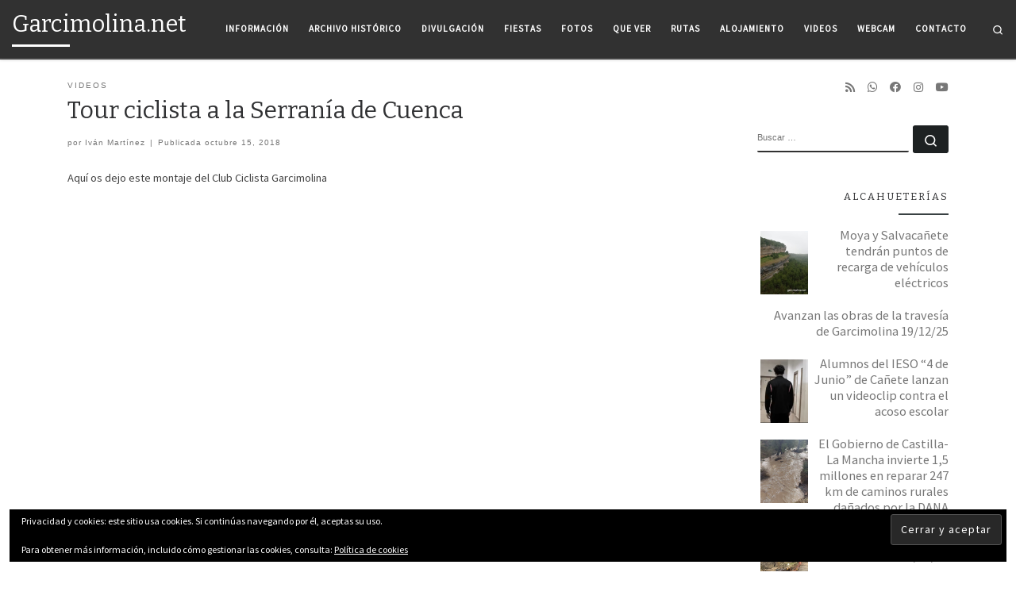

--- FILE ---
content_type: text/html; charset=utf-8
request_url: https://www.google.com/recaptcha/api2/aframe
body_size: 267
content:
<!DOCTYPE HTML><html><head><meta http-equiv="content-type" content="text/html; charset=UTF-8"></head><body><script nonce="aJ8mgFNkgB2uM3n_4tYD2Q">/** Anti-fraud and anti-abuse applications only. See google.com/recaptcha */ try{var clients={'sodar':'https://pagead2.googlesyndication.com/pagead/sodar?'};window.addEventListener("message",function(a){try{if(a.source===window.parent){var b=JSON.parse(a.data);var c=clients[b['id']];if(c){var d=document.createElement('img');d.src=c+b['params']+'&rc='+(localStorage.getItem("rc::a")?sessionStorage.getItem("rc::b"):"");window.document.body.appendChild(d);sessionStorage.setItem("rc::e",parseInt(sessionStorage.getItem("rc::e")||0)+1);localStorage.setItem("rc::h",'1768965385445');}}}catch(b){}});window.parent.postMessage("_grecaptcha_ready", "*");}catch(b){}</script></body></html>

--- FILE ---
content_type: text/css
request_url: https://garcimolina.net/wp-content/cache/wpfc-minified/96jihss8/e3mds.css
body_size: 2440
content:
h1, h2, h3, h4, h5, h6, p {
margin-top: 0.5em;
}  .menu-items-container {
--columns: 1;
--gap: 20px;
--image-width: 45%;
--text-width: 55%;
display: grid;
grid-template-columns: repeat(var(--columns), 1fr);
gap: var(--gap);
width: 100%;
max-width: 100%;
box-sizing: border-box;
} .menu-item-wrapper {
width: 100%;
box-sizing: border-box;
} .menu-item-inner {
display: flex;
width: 100%;
align-items: center;
background: #fff;
border-radius: 8px;
overflow: hidden;
box-shadow: 0 2px 10px rgba(0, 0, 0, 0.08);
transition: all 0.3s ease;
min-height: 120px;
box-sizing: border-box;
}
.menu-item-wrapper:hover .menu-item-inner {
transform: translateY(-3px);
box-shadow: 0 6px 20px rgba(0, 0, 0, 0.12);
} .menu-item-image-part {
flex: 0 0 var(--image-width);
width: var(--image-width);
max-width: var(--image-width);
overflow: hidden;
position: relative;
height: 100%;
}
.menu-item-image {
width: 100%;
height: 100%;
min-height: 120px;
object-fit: cover;
display: block;
transition: transform 0.5s ease;
}
.menu-item-image-link:hover .menu-item-image {
transform: scale(1.05);
} .menu-item-text-part {
flex: 1;
padding: 20px;
display: flex;
align-items: center;
box-sizing: border-box;
width: var(--text-width);
}
.menu-item-text-part.no-image {
width: 100%;
padding-left: 30px;
}
.menu-item-text-link {
text-decoration: none;
color: inherit;
width: 100%;
display: block;
}
.menu-item-title {
margin: 0;
font-size: 18px;
line-height: 1.4;
color: #333;
font-weight: 600;
transition: color 0.3s ease;
}
.menu-item-wrapper:hover .menu-item-title {
color: #0073aa;
}  @media (min-width: 1025px) {
.menu-items-container[style*="--columns: 2"],
.menu-items-container[style*="--columns: 3"],
.menu-items-container[style*="--columns: 4"] {
grid-template-columns: repeat(var(--columns), 1fr);
}
.menu-item-inner {
flex-direction: row;
min-height: 140px;
}
.menu-item-image-part {
height: 140px;
}
.menu-item-image {
min-height: 140px;
}
} @media (max-width: 1024px) and (min-width: 769px) {
.menu-items-container {
--columns: min(2, var(--columns));
--gap: 15px;
}
.menu-item-inner {
min-height: 130px;
}
.menu-item-image-part {
height: 130px;
}
.menu-item-image {
min-height: 130px;
}
.menu-item-text-part {
padding: 15px;
}
.menu-item-title {
font-size: 17px;
}
} @media (max-width: 768px) and (min-width: 641px) {
.menu-items-container {
--columns: 1;
--gap: 15px;
}
.menu-item-inner {
min-height: 120px;
}
.menu-item-image-part {
height: 120px;
}
.menu-item-image {
min-height: 120px;
}
.menu-item-text-part {
padding: 15px;
}
.menu-item-title {
font-size: 16px;
}
} @media (max-width: 640px) {
.menu-items-container {
--columns: 1;
--gap: 15px;
}
.menu-item-inner {
flex-direction: row;
min-height: 100px;
}
.menu-item-image-part {
flex: 0 0 40%;
width: 40%;
max-width: 40%;
height: 100px;
}
.menu-item-image {
min-height: 100px;
height: 100px;
}
.menu-item-text-part {
padding: 12px 15px;
}
.menu-item-text-part.no-image {
padding-left: 20px;
}
.menu-item-title {
font-size: 15px;
line-height: 1.3;
}
} @media (max-width: 480px) {
.menu-items-container {
--gap: 12px;
}
.menu-item-inner {
min-height: 90px;
}
.menu-item-image-part {
flex: 0 0 45%;
width: 45%;
max-width: 45%;
height: 90px;
}
.menu-item-image {
min-height: 90px;
height: 90px;
}
.menu-item-text-part {
padding: 10px 12px;
}
.menu-item-text-part.no-image {
padding-left: 15px;
}
.menu-item-title {
font-size: 14px;
line-height: 1.2;
}
} @supports not (display: grid) {
.menu-items-container {
display: flex;
flex-wrap: wrap;
margin: calc(-1 * var(--gap) / 2);
}
.menu-item-wrapper {
width: calc(100% / var(--columns) - var(--gap));
margin: calc(var(--gap) / 2);
box-sizing: border-box;
}
@media (max-width: 1024px) {
.menu-item-wrapper {
width: calc(50% - var(--gap));
}
}
@media (max-width: 768px) {
.menu-item-wrapper {
width: calc(100% - var(--gap));
}
}
} .menu-item-error {
padding: 15px;
background: #ffebee;
color: #c62828;
border: 1px solid #ef9a9a;
border-radius: 4px;
margin: 20px 0;
text-align: center;
box-sizing: border-box;
} .menu-item-image-link:focus,
.menu-item-text-link:focus {
outline: 2px solid #0073aa;
outline-offset: 2px;
}
.menu-item-image-link:focus .menu-item-image {
transform: scale(1.05);
}
.menu-item-text-link:focus .menu-item-title {
color: #0073aa;
} .menu-item-image[alt=""] {
border: 2px dashed #ccc;
} .menu-item-image {
will-change: transform;
} :root {
--posts-grid-gap-mobile: 15px;
--posts-grid-gap-tablet: 20px;
--posts-grid-gap-desktop: 30px;
--posts-grid-card-bg: #ffffff;
--posts-grid-text-color: #333333;
--posts-grid-excerpt-color: #666666;
--posts-grid-shadow: 0 4px 12px rgba(0, 0, 0, 0.08);
--posts-grid-shadow-hover: 0 12px 28px rgba(0, 0, 0, 0.12);
--posts-grid-border-radius: 12px;
--posts-grid-animation-timing: 0.4s cubic-bezier(0.25, 0.46, 0.45, 0.94);
--posts-grid-content-padding-mobile: 15px 12px;
--posts-grid-content-padding-tablet: 18px 16px;
--posts-grid-content-padding-desktop: 24px 20px;
} .posts-grid-shortcode {
position: relative;
width: 100%;
margin: 0 auto;
padding: 20px 0;
} .posts-grid-container {
display: grid;
gap: var(--posts-grid-gap-mobile);
grid-template-columns: repeat(2, 1fr);
width: 92%;
margin: 0 auto;
} .posts-grid-total-records {
text-align: center;
font-size: 0.95rem;
color: var(--posts-grid-excerpt-color);
margin-bottom: 20px;
padding: 0 4%;
} .post-grid-item {
position: relative;
background: var(--posts-grid-card-bg);
border-radius: var(--posts-grid-border-radius);
overflow: hidden;
box-shadow: var(--posts-grid-shadow);
transition: all var(--posts-grid-animation-timing);
opacity: 0;
animation: fadeInUp 0.6s ease forwards;
animation-delay: var(--animation-delay, 0ms);
display: grid;
grid-template-rows: auto 1fr;
height: 100%;
} .post-grid-image {
position: relative;
width: 100%;
overflow: hidden;
aspect-ratio: 1 / 1;
} .post-grid-image img {
width: 100%;
height: 100%;
object-fit: cover;
transition: transform var(--posts-grid-animation-timing);
display: block;
} @supports not (aspect-ratio: 1 / 1) {
.post-grid-image::before {
float: left;
padding-top: 100%;
content: '';
}
.post-grid-image::after {
display: block;
content: '';
clear: both;
}
.post-grid-image img {
position: absolute;
top: 0;
left: 0;
width: 100%;
height: 100%;
}
} .post-grid-content {
padding: var(--posts-grid-content-padding-mobile);
display: flex;
flex-direction: column;
height: 100%;
box-sizing: border-box;
} .post-grid-title {
margin: 0 0 12px 0;
font-size: 1.2rem;
line-height: 1.3;
font-weight: 600;
padding: 0;
}
.post-grid-title a {
color: var(--posts-grid-text-color);
text-decoration: none;
transition: color 0.2s ease;
display: block;
width: 100%;
} .post-grid-excerpt {
margin: 0;
color: var(--posts-grid-excerpt-color);
line-height: 1.4;
font-size: 0.95rem;
flex-grow: 1;
padding: 0;
} .posts-grid-no-excerpt .post-grid-excerpt {
display: none;
} .posts-grid-pagination {
margin-top: 40px;
text-align: center;
padding: 0 4%;
}
.posts-grid-pagination .page-numbers {
display: inline-block;
padding: 8px 16px;
margin: 0 4px;
border: 1px solid #ddd;
border-radius: 4px;
text-decoration: none;
color: var(--posts-grid-text-color);
background: var(--posts-grid-card-bg);
transition: all 0.2s ease;
}
.posts-grid-pagination .page-numbers.current {
background: #2271b1;
color: white;
border-color: #2271b1;
}
.posts-grid-pagination .page-numbers:hover:not(.current) {
background: #f5f5f5;
border-color: #999;
} .post-grid-item:hover {
transform: translateY(-8px);
box-shadow: var(--posts-grid-shadow-hover);
}
.post-grid-item:hover::before {
content: '';
position: absolute;
top: 0;
left: 0;
right: 0;
height: 4px;
background: linear-gradient(90deg, #2271b1, #1d5f9a);
z-index: 2;
}
.post-grid-image:hover img {
transform: scale(1.05);
}
.post-grid-title a:hover {
color: #2271b1;
} .post-grid-title a:focus,
.post-grid-image a:focus,
.page-numbers:focus {
outline: 2px solid #2271b1;
outline-offset: 2px;
} @keyframes fadeInUp {
from {
opacity: 0;
transform: translateY(20px);
}
to {
opacity: 1;
transform: translateY(0);
}
} @media (prefers-reduced-motion: reduce) {
.post-grid-item,
.post-grid-image img,
.posts-grid-pagination .page-numbers {
animation-duration: 0.01ms !important;
animation-iteration-count: 1 !important;
transition-duration: 0.01ms !important;
}
.post-grid-item {
opacity: 1;
animation: none;
}
} @media (max-width: 480px) {
.posts-grid-container {
gap: 12px;
width: 94%;
}
.post-grid-content {
padding: 12px 10px;
}
.post-grid-title {
font-size: 1.1rem;
margin-bottom: 8px;
}
.post-grid-excerpt {
font-size: 0.85rem;
line-height: 1.3;
}
} @media (min-width: 768px) and (max-width: 1023px) {
.posts-grid-container {
grid-template-columns: repeat(2, 1fr);
gap: var(--posts-grid-gap-tablet);
width: 90%;
}
.post-grid-content {
padding: var(--posts-grid-content-padding-tablet);
}
.post-grid-title {
font-size: 1.25rem;
margin-bottom: 14px;
}
.post-grid-excerpt {
font-size: 0.95rem;
line-height: 1.4;
}
} @media (min-width: 1024px) {
.posts-grid-container {
gap: var(--posts-grid-gap-desktop);
max-width: 1200px;
width: 90%;
} .post-grid-content {
padding: var(--posts-grid-content-padding-desktop);
}
.post-grid-title {
font-size: 1.3rem;
margin-bottom: 16px;
line-height: 1.35;
}
.post-grid-excerpt {
font-size: 1rem;
line-height: 1.45;
} .posts-grid-1-per-row .posts-grid-container {
grid-template-columns: repeat(1, 1fr);
max-width: 800px;
}
.posts-grid-2-per-row .posts-grid-container {
grid-template-columns: repeat(2, 1fr);
}
.posts-grid-3-per-row .posts-grid-container {
grid-template-columns: repeat(3, 1fr);
}
.posts-grid-4-per-row .posts-grid-container {
grid-template-columns: repeat(4, 1fr);
} .posts-grid-1-per-row .post-grid-item {
display: grid;
grid-template-columns: 300px 1fr;
grid-template-rows: 1fr;
align-items: stretch;
}
.posts-grid-1-per-row .post-grid-image {
aspect-ratio: 1 / 1;
height: 100%;
}
.posts-grid-1-per-row .post-grid-content {
padding: 30px;
display: flex;
flex-direction: column;
justify-content: center;
}
.posts-grid-1-per-row .post-grid-title {
font-size: 1.5rem;
margin-bottom: 20px;
}
.posts-grid-1-per-row .post-grid-excerpt {
font-size: 1.1rem;
line-height: 1.5;
}
} @media (min-width: 1200px) {
.posts-grid-container {
max-width: 1200px;
} .posts-grid-2-per-row .post-grid-content,
.posts-grid-3-per-row .post-grid-content,
.posts-grid-4-per-row .post-grid-content {
padding: 26px 22px;
}
.posts-grid-2-per-row .post-grid-title {
font-size: 1.35rem;
}
.posts-grid-3-per-row .post-grid-title {
font-size: 1.3rem;
}
.posts-grid-4-per-row .post-grid-title {
font-size: 1.25rem;
margin-bottom: 14px;
}
.posts-grid-4-per-row .post-grid-excerpt {
font-size: 0.95rem;
line-height: 1.4;
}
} @media (min-width: 1440px) {
.posts-grid-container {
max-width: 1400px;
}
.posts-grid-2-per-row .post-grid-content,
.posts-grid-3-per-row .post-grid-content {
padding: 28px 24px;
}
} @media (prefers-color-scheme: dark) {
.post-grid-item {
--posts-grid-card-bg: #1e1e1e;
--posts-grid-text-color: #f0f0f0;
--posts-grid-excerpt-color: #b0b0b0;
--posts-grid-shadow: 0 4px 12px rgba(0, 0, 0, 0.3);
--posts-grid-shadow-hover: 0 12px 28px rgba(0, 0, 0, 0.4);
} .post-grid-item {
background: #ffffff !important;
--posts-grid-text-color: #333333;
--posts-grid-excerpt-color: #666666;
}
.posts-grid-pagination .page-numbers {
background: #ffffff;
color: #333333;
border-color: #ddd;
}
.posts-grid-pagination .page-numbers:hover:not(.current) {
background: #f5f5f5;
}
} [dir="rtl"] .post-grid-item:hover::before {
left: auto;
right: 0;
}
[dir="rtl"] .post-grid-image img {
transform-origin: center;
}
[dir="rtl"] .post-grid-content {
text-align: right;
} @media print {
.posts-grid-container {
display: block !important;
width: 100% !important;
gap: 0 !important;
}
.post-grid-item {
break-inside: avoid;
page-break-inside: avoid;
margin-bottom: 20px;
box-shadow: none !important;
border: 1px solid #ddd !important;
transform: none !important;
display: flex !important;
flex-direction: row;
align-items: flex-start;
}
.post-grid-image {
float: left;
width: 120px !important;
margin-right: 15px;
margin-bottom: 10px;
aspect-ratio: unset !important;
height: 120px !important;
}
.post-grid-image img {
width: 100% !important;
height: 100% !important;
}
.post-grid-content {
padding: 15px !important;
overflow: hidden;
flex: 1;
}
.post-grid-title a::after {
content: " (" attr(href) ")";
font-size: 0.8em;
font-weight: normal;
color: #666;
} .posts-grid-pagination,
.posts-grid-total-records {
display: none !important;
}
} .posts-grid-shortcode,
.posts-grid-container {
max-width: none !important;
}
.posts-grid-shortcode .posts-grid-container {
width: 92% !important;
}
@media (min-width: 768px) {
.posts-grid-shortcode .posts-grid-container {
width: 90% !important;
}
} .post-grid-content > *:first-child {
margin-top: 0;
}
.post-grid-content > *:last-child {
margin-bottom: 0;
}